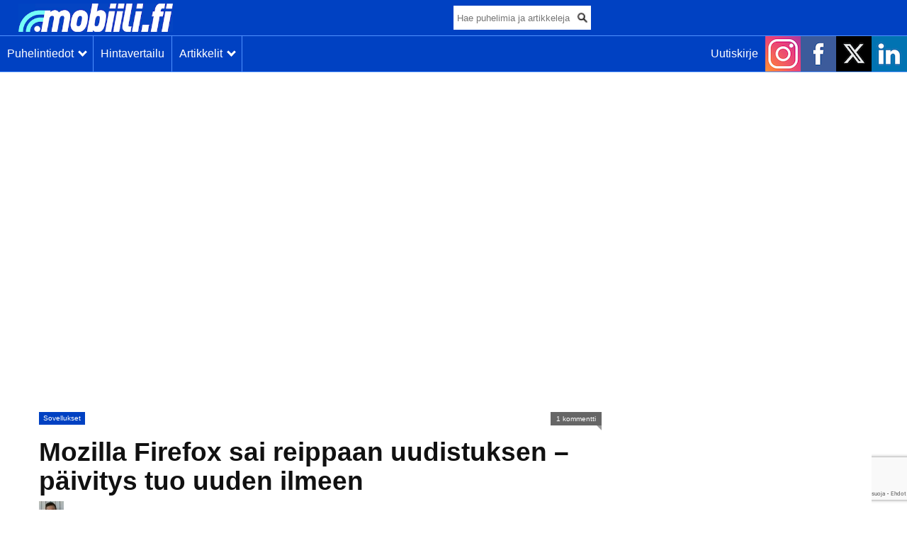

--- FILE ---
content_type: text/html; charset=utf-8
request_url: https://www.google.com/recaptcha/api2/anchor?ar=1&k=6LfG0KsrAAAAAPpRTS08KXZ-tWJgegzI6iaSz_JY&co=aHR0cHM6Ly9tb2JpaWxpLmZpOjQ0Mw..&hl=fi&v=naPR4A6FAh-yZLuCX253WaZq&size=invisible&anchor-ms=20000&execute-ms=15000&cb=sssl3zwz5mns
body_size: 45261
content:
<!DOCTYPE HTML><html dir="ltr" lang="fi"><head><meta http-equiv="Content-Type" content="text/html; charset=UTF-8">
<meta http-equiv="X-UA-Compatible" content="IE=edge">
<title>reCAPTCHA</title>
<style type="text/css">
/* cyrillic-ext */
@font-face {
  font-family: 'Roboto';
  font-style: normal;
  font-weight: 400;
  src: url(//fonts.gstatic.com/s/roboto/v18/KFOmCnqEu92Fr1Mu72xKKTU1Kvnz.woff2) format('woff2');
  unicode-range: U+0460-052F, U+1C80-1C8A, U+20B4, U+2DE0-2DFF, U+A640-A69F, U+FE2E-FE2F;
}
/* cyrillic */
@font-face {
  font-family: 'Roboto';
  font-style: normal;
  font-weight: 400;
  src: url(//fonts.gstatic.com/s/roboto/v18/KFOmCnqEu92Fr1Mu5mxKKTU1Kvnz.woff2) format('woff2');
  unicode-range: U+0301, U+0400-045F, U+0490-0491, U+04B0-04B1, U+2116;
}
/* greek-ext */
@font-face {
  font-family: 'Roboto';
  font-style: normal;
  font-weight: 400;
  src: url(//fonts.gstatic.com/s/roboto/v18/KFOmCnqEu92Fr1Mu7mxKKTU1Kvnz.woff2) format('woff2');
  unicode-range: U+1F00-1FFF;
}
/* greek */
@font-face {
  font-family: 'Roboto';
  font-style: normal;
  font-weight: 400;
  src: url(//fonts.gstatic.com/s/roboto/v18/KFOmCnqEu92Fr1Mu4WxKKTU1Kvnz.woff2) format('woff2');
  unicode-range: U+0370-0377, U+037A-037F, U+0384-038A, U+038C, U+038E-03A1, U+03A3-03FF;
}
/* vietnamese */
@font-face {
  font-family: 'Roboto';
  font-style: normal;
  font-weight: 400;
  src: url(//fonts.gstatic.com/s/roboto/v18/KFOmCnqEu92Fr1Mu7WxKKTU1Kvnz.woff2) format('woff2');
  unicode-range: U+0102-0103, U+0110-0111, U+0128-0129, U+0168-0169, U+01A0-01A1, U+01AF-01B0, U+0300-0301, U+0303-0304, U+0308-0309, U+0323, U+0329, U+1EA0-1EF9, U+20AB;
}
/* latin-ext */
@font-face {
  font-family: 'Roboto';
  font-style: normal;
  font-weight: 400;
  src: url(//fonts.gstatic.com/s/roboto/v18/KFOmCnqEu92Fr1Mu7GxKKTU1Kvnz.woff2) format('woff2');
  unicode-range: U+0100-02BA, U+02BD-02C5, U+02C7-02CC, U+02CE-02D7, U+02DD-02FF, U+0304, U+0308, U+0329, U+1D00-1DBF, U+1E00-1E9F, U+1EF2-1EFF, U+2020, U+20A0-20AB, U+20AD-20C0, U+2113, U+2C60-2C7F, U+A720-A7FF;
}
/* latin */
@font-face {
  font-family: 'Roboto';
  font-style: normal;
  font-weight: 400;
  src: url(//fonts.gstatic.com/s/roboto/v18/KFOmCnqEu92Fr1Mu4mxKKTU1Kg.woff2) format('woff2');
  unicode-range: U+0000-00FF, U+0131, U+0152-0153, U+02BB-02BC, U+02C6, U+02DA, U+02DC, U+0304, U+0308, U+0329, U+2000-206F, U+20AC, U+2122, U+2191, U+2193, U+2212, U+2215, U+FEFF, U+FFFD;
}
/* cyrillic-ext */
@font-face {
  font-family: 'Roboto';
  font-style: normal;
  font-weight: 500;
  src: url(//fonts.gstatic.com/s/roboto/v18/KFOlCnqEu92Fr1MmEU9fCRc4AMP6lbBP.woff2) format('woff2');
  unicode-range: U+0460-052F, U+1C80-1C8A, U+20B4, U+2DE0-2DFF, U+A640-A69F, U+FE2E-FE2F;
}
/* cyrillic */
@font-face {
  font-family: 'Roboto';
  font-style: normal;
  font-weight: 500;
  src: url(//fonts.gstatic.com/s/roboto/v18/KFOlCnqEu92Fr1MmEU9fABc4AMP6lbBP.woff2) format('woff2');
  unicode-range: U+0301, U+0400-045F, U+0490-0491, U+04B0-04B1, U+2116;
}
/* greek-ext */
@font-face {
  font-family: 'Roboto';
  font-style: normal;
  font-weight: 500;
  src: url(//fonts.gstatic.com/s/roboto/v18/KFOlCnqEu92Fr1MmEU9fCBc4AMP6lbBP.woff2) format('woff2');
  unicode-range: U+1F00-1FFF;
}
/* greek */
@font-face {
  font-family: 'Roboto';
  font-style: normal;
  font-weight: 500;
  src: url(//fonts.gstatic.com/s/roboto/v18/KFOlCnqEu92Fr1MmEU9fBxc4AMP6lbBP.woff2) format('woff2');
  unicode-range: U+0370-0377, U+037A-037F, U+0384-038A, U+038C, U+038E-03A1, U+03A3-03FF;
}
/* vietnamese */
@font-face {
  font-family: 'Roboto';
  font-style: normal;
  font-weight: 500;
  src: url(//fonts.gstatic.com/s/roboto/v18/KFOlCnqEu92Fr1MmEU9fCxc4AMP6lbBP.woff2) format('woff2');
  unicode-range: U+0102-0103, U+0110-0111, U+0128-0129, U+0168-0169, U+01A0-01A1, U+01AF-01B0, U+0300-0301, U+0303-0304, U+0308-0309, U+0323, U+0329, U+1EA0-1EF9, U+20AB;
}
/* latin-ext */
@font-face {
  font-family: 'Roboto';
  font-style: normal;
  font-weight: 500;
  src: url(//fonts.gstatic.com/s/roboto/v18/KFOlCnqEu92Fr1MmEU9fChc4AMP6lbBP.woff2) format('woff2');
  unicode-range: U+0100-02BA, U+02BD-02C5, U+02C7-02CC, U+02CE-02D7, U+02DD-02FF, U+0304, U+0308, U+0329, U+1D00-1DBF, U+1E00-1E9F, U+1EF2-1EFF, U+2020, U+20A0-20AB, U+20AD-20C0, U+2113, U+2C60-2C7F, U+A720-A7FF;
}
/* latin */
@font-face {
  font-family: 'Roboto';
  font-style: normal;
  font-weight: 500;
  src: url(//fonts.gstatic.com/s/roboto/v18/KFOlCnqEu92Fr1MmEU9fBBc4AMP6lQ.woff2) format('woff2');
  unicode-range: U+0000-00FF, U+0131, U+0152-0153, U+02BB-02BC, U+02C6, U+02DA, U+02DC, U+0304, U+0308, U+0329, U+2000-206F, U+20AC, U+2122, U+2191, U+2193, U+2212, U+2215, U+FEFF, U+FFFD;
}
/* cyrillic-ext */
@font-face {
  font-family: 'Roboto';
  font-style: normal;
  font-weight: 900;
  src: url(//fonts.gstatic.com/s/roboto/v18/KFOlCnqEu92Fr1MmYUtfCRc4AMP6lbBP.woff2) format('woff2');
  unicode-range: U+0460-052F, U+1C80-1C8A, U+20B4, U+2DE0-2DFF, U+A640-A69F, U+FE2E-FE2F;
}
/* cyrillic */
@font-face {
  font-family: 'Roboto';
  font-style: normal;
  font-weight: 900;
  src: url(//fonts.gstatic.com/s/roboto/v18/KFOlCnqEu92Fr1MmYUtfABc4AMP6lbBP.woff2) format('woff2');
  unicode-range: U+0301, U+0400-045F, U+0490-0491, U+04B0-04B1, U+2116;
}
/* greek-ext */
@font-face {
  font-family: 'Roboto';
  font-style: normal;
  font-weight: 900;
  src: url(//fonts.gstatic.com/s/roboto/v18/KFOlCnqEu92Fr1MmYUtfCBc4AMP6lbBP.woff2) format('woff2');
  unicode-range: U+1F00-1FFF;
}
/* greek */
@font-face {
  font-family: 'Roboto';
  font-style: normal;
  font-weight: 900;
  src: url(//fonts.gstatic.com/s/roboto/v18/KFOlCnqEu92Fr1MmYUtfBxc4AMP6lbBP.woff2) format('woff2');
  unicode-range: U+0370-0377, U+037A-037F, U+0384-038A, U+038C, U+038E-03A1, U+03A3-03FF;
}
/* vietnamese */
@font-face {
  font-family: 'Roboto';
  font-style: normal;
  font-weight: 900;
  src: url(//fonts.gstatic.com/s/roboto/v18/KFOlCnqEu92Fr1MmYUtfCxc4AMP6lbBP.woff2) format('woff2');
  unicode-range: U+0102-0103, U+0110-0111, U+0128-0129, U+0168-0169, U+01A0-01A1, U+01AF-01B0, U+0300-0301, U+0303-0304, U+0308-0309, U+0323, U+0329, U+1EA0-1EF9, U+20AB;
}
/* latin-ext */
@font-face {
  font-family: 'Roboto';
  font-style: normal;
  font-weight: 900;
  src: url(//fonts.gstatic.com/s/roboto/v18/KFOlCnqEu92Fr1MmYUtfChc4AMP6lbBP.woff2) format('woff2');
  unicode-range: U+0100-02BA, U+02BD-02C5, U+02C7-02CC, U+02CE-02D7, U+02DD-02FF, U+0304, U+0308, U+0329, U+1D00-1DBF, U+1E00-1E9F, U+1EF2-1EFF, U+2020, U+20A0-20AB, U+20AD-20C0, U+2113, U+2C60-2C7F, U+A720-A7FF;
}
/* latin */
@font-face {
  font-family: 'Roboto';
  font-style: normal;
  font-weight: 900;
  src: url(//fonts.gstatic.com/s/roboto/v18/KFOlCnqEu92Fr1MmYUtfBBc4AMP6lQ.woff2) format('woff2');
  unicode-range: U+0000-00FF, U+0131, U+0152-0153, U+02BB-02BC, U+02C6, U+02DA, U+02DC, U+0304, U+0308, U+0329, U+2000-206F, U+20AC, U+2122, U+2191, U+2193, U+2212, U+2215, U+FEFF, U+FFFD;
}

</style>
<link rel="stylesheet" type="text/css" href="https://www.gstatic.com/recaptcha/releases/naPR4A6FAh-yZLuCX253WaZq/styles__ltr.css">
<script nonce="wPtUn_7tdLtqObPvLOflUQ" type="text/javascript">window['__recaptcha_api'] = 'https://www.google.com/recaptcha/api2/';</script>
<script type="text/javascript" src="https://www.gstatic.com/recaptcha/releases/naPR4A6FAh-yZLuCX253WaZq/recaptcha__fi.js" nonce="wPtUn_7tdLtqObPvLOflUQ">
      
    </script></head>
<body><div id="rc-anchor-alert" class="rc-anchor-alert"></div>
<input type="hidden" id="recaptcha-token" value="[base64]">
<script type="text/javascript" nonce="wPtUn_7tdLtqObPvLOflUQ">
      recaptcha.anchor.Main.init("[\x22ainput\x22,[\x22bgdata\x22,\x22\x22,\[base64]/TChnLEkpOnEoZyxbZCwyMSxSXSwwKSxJKSxmYWxzZSl9Y2F0Y2goaCl7dSgzNzAsZyk/[base64]/[base64]/[base64]/[base64]/[base64]/[base64]/[base64]/[base64]/[base64]/[base64]/[base64]/[base64]/[base64]\x22,\[base64]\\u003d\\u003d\x22,\x22w4zCisOgbMOlHQPDr25Wwo/[base64]/Cj8ORw40QYTsWKMO+asOEAiUKwq8yIMOqwqHDqQ8uJy/[base64]/RjHCtm/Dj8OHw4rCkGLCj8KVwr5Bwotyw7glwqVgbcOFfVXDmcOpRWV/MMKbw4Jke30fw580wozDg0tZVcO8wqY/w7lYOcOVe8Knw4LDhsKaSXnCowLCuXzDscO9B8K0wpEgOjrCoiDCmMOLwpbCkcKlw7jCvk7ChMOSwo3DsMOnwrbCu8OYNcKXcG0fKDPCl8Odw5vDvTheRBxjCMOcLSARwq/DlzPDmsOCwojDisOnw6LDriXDsx8Aw7DCjwbDh2UZw7TCnMKhecKJw5LDrsOow58ewq1iw4/Cm00aw5dSw65BZcKBwpjDgcO8OMKXwoDCkxnCgsKZwovCiMK6ZGrCo8O9w70Ew5Z2w6E5w5Ymw4TDsVnCu8KEw5zDj8KBw4DDgcONw6ZDwrnDhBPDrG4WwqjDgTHCjMOqPh9PaBnDoFPCq3ISCUZ8wpvCs8KlwpjDmcK4BsOABBcEw79/w7dmw4zDn8K+w4BdM8O1RUQ7LsOWw4Qdw5sNRANaw58VTMOlw5A2wqbCi8O1w5prwrDDmsORUsO6AMKOacKNw7/Dq8KLwpsTZy4zQ1ZGHMK/w7jDl8KFwqbCg8OFw7NuwrkrB25SUWrCuSlVw64AOMK0wrzCqSXDpcKqACHCs8KCwpnCrMKgGcO8w57Dq8OKw53Cm07CpHMRw5/[base64]/CvsORRjLDuxrCgRpewoYqw6FBFCQrwp7DlcOHYm5SeMOPw5JaHkYLwoR+Hi/DqHBteMKFwqEjwplgOsOuUMKSVAEVw7LCniEMOlQLZsOHwr4GdsKRw5jCsEQpwrnCh8OUw5JSwpZywpHCjsOkwqLCkMOEHmvDtcKMwoMewrNBwqNawq4kQsONZcO3w6wYw48GIwDCgWLCtMO/SMO8ZigHwrYNPsK6UCfChisOWsOJY8KwEcKlO8Otw6TDlsOGw6vDisKKfMOJacOWw6XDtH8awpTCgGrDg8K5EE3CqHJeLcOhW8OFwo/[base64]/CsMOcwq/ChcK/wo4sw7ktLHpgIy9eRVJ7w5Fmwq/[base64]/[base64]/[base64]/[base64]/wrkPJcOOwrvCv8OHwpgkwqRSw6giwoBCwqVoBcO2PcK1LsO/[base64]/[base64]/[base64]/[base64]/CqEhvIsOUwr7DtMO5w6HCiypxw4RSCcOIw54hCErDvTN3RF9dw6hRwoEbacKJL2YBMMK8N0fDp24XXMOJw6MSw7DCm8OTSMKpwrPDu8KCwpVmRwvCusOBwrbChmHClE4qwrUsw5Jqw7nDrnTCi8OUGsOkw44BScKxe8Klw7JEFMOSw7Rnw7/DksKiw4vDqy7CuGl7ccOgw7kMLQzCi8KYCcKwbcOZVDUbcVHCtMKlZxcFWcO/asOgw4VIM1DDtFkPCSZUwo5ew4QXQcKjO8Omw73DtC3CqGNzUlrDuibDisKUKMKfRUU5w6QpZT/CtUJKwrExw7vDj8KHKFDCmR7Dh8K9ZMK5QMOEwr8/[base64]/CgTcYw7bCtMOcB8OXw5lRw6QpLsK+w5Z/IsOzwoLDoXnCgMKUw47CvCI0O8Kxwr9AJWvDjcKSF2HCmsOSGF1QcCHDu0zCvFJzw5sGdsK0UsOPw7/CjsKzAUrDosOMwqHDhsKaw7dJw6ZHQsKdwpLCgMKZw57ChW/Cg8KfeDJ1ay7DmsOFwpR/HxgZw7rDmG9FGsKow6kAHcKxeEXDoijCjWPDo2k0MjLCpcOOwplCG8OaNjTDpcKSS3J2wrLDqcKZwrPDoG/[base64]/DmRt+wqg8RMO8SELCvTPCrCzCj0EZDcKxN8KLesOlPsKGMcORw5QLAntuPWLCpMO0OgXDv8Kaw7nDvR3CmcO9w5h+QgXDs2/Cu1ptwo4qcsKVQMO6w6JjUVYsV8OMwr1NJcKwcELDiibDuQMLDDEbXcKbwr9iV8K9wqINwptnw7jCjAxcw51hejjCksONK8OaXyXDtx4WJFjDjjDCo8K5bcKKbBIuY03Dl8Odw5bDoT/CkRQhwoTChnzCosK5wrLCqMODNMO/wp3CtsKBTAwvBsKzw5jDmUx8w7PDkX/DhsKXEXXDpn1MZ2EZw6PCm2PCjMOowprDkD13wp8bwohvw7IgL2PCilHCnMKiwprCqMOyYsK0HU5eTA7DtMKSGU7DgVYowovCt3Zpw5ctOmVAAzB4wr7DucKvH1Z7wqfDlyAZw4knw4PDk8KAdx/DgsOswoLCjG/DikFXw4fCtMK3GsKawpvCscO1w5N6wrINMcKDIcKfIsOtwqfDg8Ktw7PDqU/CuizDkMODTMKCw5zCg8KpdsOawoILQWHCmTTDokl/wrXCtD9+wozDpsOjNsOPX8OvCSPCiUTCnsOiGcOdwr4ow7HChMKUwpLCtyw3A8OuCVLCmVfCk3XCrFHDiXMKwoIbEcKTw5PDnMKywqZ4OHfCok9kL0DDh8OOR8KBXhcYw5VOd8K8csORwrbCoMOrFC/DtsK4w43Dm3B9wqHCjcOrPsOkbMOuMD/[base64]/Hi9WLF1jw6/CpXVAKibCjVtuwqbDjsK+w6w5VcOSw4cGwrFdwpg7Zi7CjsO1wol0aMKSw5MtWMK/wo1hwo3CqnhlOsObwrTChcOUw5J6w6nDvj/Ci3RdEQgGdnPDisKdwpFdUks0w47DsMK9wrHDvFvDg8KhAk9gw6vDr0sKCsOvw6rDkMOtTsOTGcOtwofDv1FxPGzDigTDq8OywrbDkXjCs8OBPT3CjcKBw409VlnCjE/Dix7DoTTCgyUvwqvDvVVcVhUwZMKQShI4YwbCg8ORWjwzUcOJSMOrwrpfw5FMUsObZ3AywrLCvMKANVTDl8KfLcK8w45Uwqd2VCFYwpTCmgvDvTxyw7MAw7M5DMKswp9oTHTCrcKZbw8pw4TDrsOYw4vDgsOew7fDrE3DtE/CnG/DnELDtMKYYmLCrXM6JsKww510w63DimDDlcO4ICbDgEHDusO6ecKuCcOBw5zDiGkew4RlwrQ0UcO3wpJRwojDrHLDosKeOVfCmzEDTMOJGlrDhwk+BVt2RcKowpLCs8Opw4ZmdlPCmcKiURgSw7UNEF/[base64]/Dg8OtNT/CnhdyOsKPw680Imx6JSQdw7hWw5gSLiY/wrvDusOiSnLCng4lY8OwQmfDucKZWMOcw5wjBybDjsKXY2HCmsKkBXVoecOZH8KdFMKqw6XCm8OOw5tRSMOKGsOTw6MDN27DuMKBc3/ChDxNwpgRw65BSXHCgVlPwoAMaz3CsCXCh8Kfwrgbw6AjIsK+EMKnSsOtc8O/[base64]/Ch3Adw6nDiMKQVgnDljxrc8OJJcO3w7fDlwx9w6NFw4LCpTdNIsOdw5bCqsO7wp/[base64]/[base64]/Dj8OYwplxOjdowoPCtsKDPsKrwqE1e1TDnB7CgcORQcOXX2o8w5bDusO5w60SHsO/wqVDKMK3w5ZMO8O5w7FJUcKvQDUywoN5w4bCn8KuwqPCmsK6T8KHwobCmw1tw7vCj2zCnMKvZMKvA8Oowr05VcKRKsKKw4subMO0w5zDisO5Q24GwqsjA8OSw5FfwohXw6/DiRLDgC3CocKdwpHDmcKswr7Cn3jCtMK2w7fCv8OJN8O6WzdcJElMK1nDjnkXw47CiUfCjMOYUjQLSMKtUTfDuwXDiWjDq8ODBsKxcALDj8KiZTzCs8OwHMOLTWXCj1/DuCTDkhZOXsKSwodfw4rCt8KZw4XCplXCi0BCEwxfEERYFcKPEgFZw6nDksKOAQM2CsOQDgpCw6/DisO5wqFnw6jCu2fDkADCpcKUEEnDmUgBPEpdH3oaw7Mvw7LCgVLCpsOHwrHCixUhwqfCv00nw43CkScLOB7Cqk7DhcK+w50Cw4jCt8O5w5XDi8K5w4hFagQZecKPET4Uw6rCmMKMH8KVP8O0OMKSw7TCv24DC8OYX8OOwrZ4wp3DlR/DkyzDh8O9w5zCvj0DZsKjSRlVBR/DlMOQw70Qwo/CtsKuKE/[base64]/Q8OSwqfDhsOlZsKPw5bDhCgswprDkRgnI8Orw4vCoMOXMcKeP8OTw4sZIcKiw5l1VMOJwpHDrx/CtMKuKnzCvsKbUsOYG8OFwpTDmsOzaQTDi8OhwoXDrcOyKcK6wozCp8OiwopEwrwAJS02w71WcHc4cQvDoF3DkcO9LMKefMOBwo8VAcK4E8K9w4AWwo/CucKUw5PCsifDh8OnXMKqTT1mdBrDs8OoH8OMw4XDtcOvwo56w5rCowx+JFDCmTQ2X0FKFnAYw4gVOMOXwrM5LSzCjiPDlcOgwrVxwr5oHsKnOU3DiycBaMK8UB9Aw57DtsOzNMOIY0EHw4V6FSzCucOFbl/ChCgXw6/ClsKZw7B5w5bDgsKeC8OgWHHDpmXCvsOhw5nClG43wqzDlsOjwonDrXIEwrJUwr0FUcK/NcO1w57Co1pDw6duwqzDlXh2wp/DtcKWBB3Dj8OrfMOZFQEEAmjCkyhGw6bDv8OkX8OZwo3CoMOpJQouw6ZFwpo2fsOkOcKpQm4FJMOGClc+w7krIcOmw6rCv3k6ccOTT8OnKMOLw7I7wooewqXDgsOVw7rCvDITbjrCsMKrw6sgw74JFBfCjz/DkcOEVwDDqcK0w4vCg8Kzw5fDshwvQnUBw6VewrXDsMKBwqcUUsOmwq/DmydXwqrCjkfDlCXDj8K5w7EewrMPT0Fawo84McK/wp0EYVbCsjXCim10w6FywpJ5PlDDvxLDgMKTwph7F8OcwpnCgsOLSXsNw7toQQ0cw6lJIcOTw68lw51Gwo90UsOZJ8Ozwo06SWNsBknDsTRmdTTDvsK8NMKRB8OlMcOCG0Icw64nVhzCny7Ch8K+w63Dk8KZw68UNG/[base64]/CtTlAw7g5w4LDvU5Ow5BOCsOPe1fCmDXDrnZuCRFaw71Xw4PCtWFQw5lww5tHSnTCrcOTHMOLwqzCk0wJbypEKjTCvsO9w43Dj8K8w4paccOzbGJRwpvCkRZywoPCtMKFDC/DtMKWwqg1CGbChkl4w40uwrzCuFovTMOoe39bw7pGJMK/wq0gwqV/XsOQXcOdw4JAVC7Dil/CucKLEsKaPMKDKcOfw7fCqcKzwrgQwoXDq0wjw7DDkAnClVBSwqszIcKIRAPCpcOlwoLDg8ObZ8KPfMKBFU8aw7dnw6ArJcOOwpLCkFbCvz9ZNsONKMKhwpLCpsOzwovCqMOkwr/CkcKAbcKVBQAoMMKhLW/Dq8KSw7YAfxUSECnDg8K2w5/DlQVDw6tYw7cCfznDksOGw7rCvcK8w6VqDcKAwqLDonTDosKtGjYWwprDv0kcN8Osw449w7c7E8KjRwMObW9gw5RBwrPCoAolw4DCjsK5LF3DmcKYw7fDlcOwwrnDosKSwqVtwr1fw5XDqlwEwrLCgXA7w7zDi8KCwqt/[base64]/DjsOmw6zCusO8LHVmwqccwrnCvMKNwqJtFMK/[base64]/CoUnCnldww7w1B2DDjMO1wpYAw73Dt1RNBsOYXcKrLcOlU0cDTMKYaMOEwpcyfg3CkjvDkcKYGHVlFlt4wrEcJMKtwqFIw6jCtENjw4TDlSvDrsOyw4rDsgDDkQvDijl9wpbDj2koScO2EwHCkBrCr8OZw6tgNWgPw5MNeMO/UMKoWkEhLkTCvCLCgMKsPsOOFsOURFPCgcKZc8O9Ux3CjSHCt8OJGcOCwprCsxwsfkZswpTDrcO5w4PDpMOXwoXCh8KCUXhyw4bDv1bDtcODwowqVSHCq8ORZgdlwq/DhMKAw4Yhw6fCizI3w4o1wqlrcWTDpQEew5DDnMOuTcKGw6JCNi9PI1/[base64]/LcOpw4TCpMO1w4dNw5Atw7FuR8KyYT1dw6bDjcOLwpzCgMOHwoDDnHzComnDmMOAwr9DwpzCjsKdTMKHwqt3SsObw5vCsgIYB8KiwqQMw7YAwpzDjsKEwqB/DcKEXcK/wp3DvSfCmi3DuyFnAQcOGW7CtMOPA8OSJ15LKGzDsy9jKAMFwqcXbkrDjgQLIULCgi1uwpNSwrx/J8OmW8Oaw4nDicKuXMKZw4MdFTIjbMKCw6bCqsOtwqFgw6wpw4/CvsKLSsK5wrg4ZsO7w78BwqzDucOXw4t/EcKpCsO+d8K7w5dRw61xw4pbw67Cqx0Ww6jCg8KIw7BeC8KdID3DtsKvUiDCr1HDk8OtwrvDlSUzw5vCjMOYT8OVY8ObwogOdXokw6zDtsO1w4UySVDCkcORwp/CpzsCw7rDssKgZQ3Dv8KEKzzDp8KKMiTCjgoVwrzCmXnDjEkOwrxjIsKfdkt9wp7CvMKpw6DCqsKUw43DiXtRF8KgwonCqMK7G0l7w5TDhmNUwoPDslBWw4XDvsKLD0TDpUTCkcOTDxhzwpnCr8OKwqUmwrHCsMOHwr8qw7rCicKRClBdMQFfMMK5w5/CuWY+w5QnHwXDsMOZOcOfMsOpAhxTwrbCihZWwpzCn2/DjMOpw64SZcOhwqFaWMK4bsOMw4oHw53DisKUWRXCuMK4w7LDjcKBwpfCscKdA2Mbw7sCa3XDtsOpwr7CqMOww4PCucO3wovCgAjDh0huwo/DusKsODJ/cCrDqRV3woTCvMKcwoPDklvCvsK7w6hFw5PCiMKLw7Bnf8OZwo7CuWHDiTrDjQdyaDXDtGU5dHUEwr9PW8OWdhkDRjvDnsOuw7tTw5gHw53DgQDClUPDpMKRw6fCqsKnwqF0BsK2dsKuIFBlA8Khw6TChiVGH3/Dv8KnR33Ch8KDw7Iuw7XCjjfCjXXCoHLDiUjDn8OyTMK5F8OhQcO7CsKdPlscw50jwqNxdcOuDMO2JBQiwpjChcOMwr/[base64]/[base64]/[base64]/Dv1RdBcKpwo9qwoPDoMOqw40/wpRkwpXCoRdvYDLDisOJCAdiw5vCiMKIOxRewrjCn1LCriUQOUrCsHMMHBXCu2DCqzleOVHCu8OKw4nCtQfCjmoINMOYw5wLCMObw5Unw53CnsOuBw5aw7/[base64]/Ci8KpwqnCmMKhwqU6woXDvMOvwpDDnWLCscKiw7DDhzzDnsK1w6rCo8OBHETDp8KhF8OHw5ADRsKxIsOHOcKmBGxXwps8U8ONMG/DpGnDmU3CrsOpYBvDnF7CsMKZwqjDh0HCmsOkwrYTLEEkwqhuwpwzwqbCoMK1CMKSKcKZGTPCucOyT8OYExRCwpTCo8K2wpTDp8Odw7/Dg8Kvw4tIwrjCqcOFfsOHGMOVwo9mwoM3w5MmK03DnsOlc8Oyw7YGw6Nwwr1hLm9swo1cw7NDCcOKWmJDwrbDkMO2w7LDpcKZSALDrgvDpSHDmm3Dp8KKIcO8KA/[base64]/[base64]/w7jDuWHCnRfCmsKzw63Di8OTw5wiw7c1UTwWwowhJDVMwpHDhcO5F8K9w5TCucKhw6EJC8K4DQZZw4IyZ8Kzw6E7w5duXcKhw7RxwoYCwqPCtcO+WAXCmA/DgMOfw77CuVtdKcO4w5nDszMaPkzDvGE7w6ISJsO1w4FuB3nDj8KCeAplw6FwNMOYw6jDtMOKJMKKFMOzw5jDrsKYFzlpwpdBa8KUUcKDwrPDiU3DqsO/wpzCq1QJT8ORfSnCgQ4JwqM0d3cMwqbCpFIcwq/CvMOyw70yXsK+w7/[base64]/ChXVGwoQRw7gLMsKHKcOQwq1fwqZ1wrnCjlLDqk0Ow6XDtzzColPDkxYBwp7DrMKgw69ZU1zDrBDCuMOGw40zw4jDt8ONwo7CgBjCusOLwrrDqsOWw7ITKDvCpWjDrQsHEnHDm0I7w4gBw4PCmS3Dk1/DrsKSwp7Cvn8awrLCjMOtwrAjG8KuwoNoLxPDlkU+HMKxwrRTwqLCjsKkwobCucOYIhLDlMKYwqzCqAzDrcO7OcKFwprDjcKrwrXCkj0hE8K/aFZUw65FwrF2wqw1w7Vaw4bChGcMBsOCwoRaw6BwEzATwpfDrjXDo8KBwr7DpDjCjMO5wrjDqsKSTC9FNA4Xbm08bcO7w4/DgsOuw7pMNwcWI8K0w4U8SAjCvXVESVXCpjhTNlB/wqzDicKXIg9bw6luw6BdwrbDplvDqMOrCnrDmMOww6tgwpQQwrwiw73CmTVFIsKtYcKrwpFhw7gFLcOaSSgKI17ClDbCtcOZwonDpWF5w7HCrGHDu8K6Bm3Cq8OQNcK9w707AmPCjScOXG/DjcKUecOxwqo/w5V8fTY+w7/Cs8KaHsKlwo9ywrPChsKCCsO+ZioNwoYCZsOUwozCqQrDscO7VcKWDGHDpWAtGsOswoVdw6TCgsOldnF8diVOwoR9w6k1HcKtw5E+woXDoWliwqrCo3llwonChi9aQsOpw7bDmMKPw67CpztLORfCj8OKVWlMXsK0fi/CmSnDo8OqVmTDtA0ECkPCvRjCs8OVwrLDs8OdK2TCsn4IwqjDlXQZworClMO6wrBPwo7DlQNxXz7DgMO2w7N1OsONwo7Dv0nCo8OyTxfCiWUzwr/CosKXwo4Lwr8EE8KxBX9ResKQwocsZMObZMO/[base64]/fsK/wpUrw67DhUXCgSFvw6zCucOXw6V/IcKXdFnCt8OIasKARzXCgmLDlMKtCz4wDBXDn8O5YRLCr8OawprCgQTChzfCk8KEwq5zdzcqGMOtSX5gwoUOw5xle8KSw59+DSfDjsOdw5LDlcOCeMODwrduXgrCrF7CncKhb8O1w7zDhcO/w6fCucOiwrPCgUdDwq8vf0rCmB1hWm7DoTTCqsKEw5vDrXA6wpN+w4Fewq4TSMKATsOQAjrDvsK2w6prGj5GYsO/AxYabMKWwq1Ab8OOB8OaSsK2aV/Di2BrAsKsw6dewqPDj8K1wqjDk8KCTiEhwq9GJMKzwpbDm8KVB8KoK8Kkw5pnw6llwoTDoFvCrcK6MUwDelvDun7CjkgBclhXRHjDkDrDqUnCgsKfU1UcL8Krw7TDo13DuELDksK2wq7DoMOfwpIXwoxwAXHCowPCojDDuVTDrwbCnMO9P8K/[base64]/CucKZdMO8RxlRV8OnF2HCtkc/w7nDuHDDilfCnhjDtyDDm0kWwqfDghTDqcO6OyVPKcKRwpAbw7g8w5nDgRg+w5BcL8K7QDXCt8KTM8OgSGXDtQfDpBJdKDYIMcOnNMOKw7U7w4BTOcOqwpbDjU4tE37DhsKXwpRwI8OKQV7Dt8OuwpnCj8OQwoBGwpRlc3lbEFrCkgHCtz7Dj2jCk8K8Y8OmZMOZBm/Cn8OWUSHDpmlOThnDncKRNMOqwrkPNHUDfsONYcKRwok3EMK5w5/Dmhg9N1zCqiV0w7UJwqvCvA7DsHBhw4JUwqnCjXbCssKnb8Kkwq7CmyRSwqrDs1NlTcKeclwzw4VXw4Uow6Z0wplSRsO1DcOQUsOIQ8OsHcO7w63Dqm/[base64]/wrPCvwJ+ED/CqSZ6aT9vwrh1MDPCksOdc3vCrmoRwo86Izctw4LDu8OVw4vCncOBw4tNw6fCkAFIwpDDtMO7w6HCusOAX0t7OcOuWwfCtMKSJ8ODNTTClAwBw7nCs8O2w77Dh8Obw55QIcOlZjLCucO4w4sHwrbCqy3DisKcWsOTMcKeRMOXeBh1w7hmXcOcLm7DiMOLRz/[base64]/w7oaETVOw4rClnzDqsKxRMOXw4ZQwqpRHcKldsO+wpNgw6cAECfDnjFIwo/CqDEDw5osHCnDmMKVw4fCkUzCoGRrfMOTDSLCqsOZwoTCrsOiwqbCtFwYHcKFwoM0aQTCksONwr1dMA42w67CusKoL8OgwptxawDCi8KcwqYew6pOE8Kvw5PDvMOYwpLDqsO8PiPDuGNGB1DDixZZSDFBJMOgw4MeScKGYsKUT8Oow6UIWsKUwqNgNsK4LMOdXWh/[base64]/DjSnDtcOaRBTDoWtoAMKpH33DncO4SsOBOcObwo1BM8ORwoPCo8KUwr3DizFPAiLDgyVKw51Dw5svQMKXwqHCh8Oww6Z6w6jCvCUPw67Dh8K4w7DDlmMQw5pfwrt7I8KJw7HCvD7CrVXCoMOBf8KOwp/CsMK9WcKiw7DCncKhw4Iew5lACUTCrsK+TXsrwqvDicOBwpzDpsKvwot5wpXDhMOUwp5Zw6TCksONwobDoMOlWiFYUDvCmMOhBcKWZXPDs14va2rCjyJ5woHCrATCp8OzwrYZwosKflVFfsKEw5ArGFRVwrfDuQYZw57DpcOxXCB/wo48w5DDtMO4EsOgw7bCkFhaw7XDoMKpAX/CpsK3w63CpRIsIRJewoB0XsKseHzCnTbDjMO9HsK6G8K/woPDh1HDrsOzcsKCw47DrMKABsOtwq1Bw4zDiiNVesKFwrttHXXCtnfDo8OfwqzDvcO4wqthwrzCt3dYEMO8w7p/woBrw5t2w5XCncOEI8OVwqTCtMKBfV9rSzrDhxMUFcOXw7EWUmocZknDpEPCrsOAw5cECMK1w7o6dcOiw6PDrcKLbcKqwrFiwrNwwqzDtkzCiinDiMO/[base64]/[base64]/Cu8OnNsKnVMO8LMOzP8KvwpfCqcOmw5bCkkBzc2cbQjMRMMKzW8Orw7zCtcKowox/wrzCrjAJI8ONQBZGeMKYanEVw4gJwod8F8Kwf8KoOsKnccKYKcKGwotUcGnDhcKzw4ELacOywq5aw6rCiXPClMOow5fDl8KJw5/[base64]/DgmbClsKtMMKxw4MgYzY2YhnCgildMxDDilvCs0EZw5ggw6fClWcyVMKyTcO1YcKDwpjDk3pgSFzDk8OSw4YRwqcZw4rClcKywqNibXoQNMKXXsKAwpxqw6BAw7I6ZMKDw7hMw7VTw5pUw5/DnsKQLsOhcVU1w43Cp8KWH8OJLwnDtcK8w6fDrsKGw6AIWsOdwrLCgjnCmMKRw7/[base64]/[base64]/w7YSSMONw5rChEXDrMOFw6F0wpHDr0jCvB9gdU3DmAwcfMKsaMOlIcORL8OiP8O3F1TCpcKgYsOvw5/[base64]/DpjLDssKSUnXCrH7CksOZwoMxTGQSw7glwoNJw7XCk8KKw6LDtcKWIMORUkJHw7QCwpV9wqY/[base64]/DjMOIIsOZwqfDpHBlwrHDh1o6wq0ywoJDDcK4w4INw680w5vClhVfwqrCm8OaTFrDiRMAHw4Rw7pNEcO/WwYEw5NbwrzDpsO5DMKhQMO/[base64]/w4B0w7hTwrdrP8KCw61xLMOAwo4dwrHDq8OWPWk2ExzCjidmw6XCnMKQNiAiwphvasOsw4jCu0fDkRcxw4UhGMO7BMKqGCvDrw/[base64]/w4kDw77CumnDtXR1CznCv8ODRj7Cklciw4LDgjrDncOeXsKlIAV3w6vDl0PCu2l4woTCvMKRCsOuFsOqwrLDvsKuS0d6a3LCj8OWRBDDm8KQTsObbMKzQwXCiA94w4jDsAnCh3LDkBEwwoPDk8K7wr7DiE5Wa8OAw5AmMR4rwp5Pw6wGKsOEw5oFwqgmL1F/[base64]/b8OHTiHCqGBwWsOBHHzDuhV7P8KyRMOgwp5QOsOtUMK4TMKXw5s+fDhNWhnCqBfCvR/CkCBgEUHCusOxwpXDkcKFDg3Cg2PCi8Okw73CtwjDo8OTw4B5ZADChQhcN0fCjMKrdWNRw4rCq8KjckxvVMOxTW/DhsOVSWXDusK+wqh4KDpgGsOOMcK9HxEtF3PDnzrCuhUTw5nDrMKSwrZcRSPDmGVEMcOOw4/CjDLCoCXCj8KpcsKgwpYOBMKPG11Rw4RHIsOYDzNuwrHDo0QtfHp2w5zDumoCwrQ9w688KkQAdsKBw7onw6FtUMKLw746K8KPIMKZMyLDjMONeAFiw6DCnMOvXCYDLR7DnMOBw5N/Khw6w5IQwobDpsKDVMOkw6kXw7LDh3/Dr8KJwpLDgcORasOeQsOTw7PDg8KvbsKTbcKkwojCnjvCoknCm1VtPwLDi8O4w67DtRrCscKOwoxywq/CvR0Bw4bDlA0+OsKZWXnDkWbDvSPDiBrCmsK7wrMCGsKre8OEAsK0McOnwo7ClsORw7B7w411w6xNfETCm0HDtsKIR8Ocw6sGw5zDrE/[base64]/DucKfbkRLw7/Cn8OAw7Q6b8KPax0lwpk+SkjCk8OUw4J8AcOUcCgMw7HDvEw/ZTZjW8OYwrrDiwZww7McIMKoZMOAwrvDu2/CtHLCosKwXMOHXhfCgsOpwqjCuGNRwr9Dw5FCDcKkwqhjCR/CiRU7VCIWEMOcwpDCgxxHVXEAwrLCtMKmacO2wprDi3PDtVfCsMOswqI8WhJ7w7J7ScK4aMKBw5bDrHZpIsKqwpoUacOiwpfCvSHDp1XDmGo6cMO9w4EWw4JbwqBZS1/CksOAfXgjP8KAT2wKwrkWUFrCpcKtw7U9esOJwrgXwqLDicOyw6Qww6LCjRjClsKowo4Lw5PCicK3wrBow6IDXsKaYsKSHBBEw6DDmsOiw73DnVPDnRoPwrPDlmdlP8ObBUs+w58ewoZQIxTDgkNFw6pAwpfCl8KMwpTCu1hzbcKqw6vDv8KbSMKwbsO/w64Iw6XDvsOsS8KWQcKrasOFVRzCi0xvw7vDtsKwwrzDrGDCjcOiw4s/CVbDmHgsw6lvd0nDmgvDqcOgBUVyTsKrBMOYw4zDhn55wqrCuRPDvALDtsOBwoguV3fCmMKyKDJ2wqhpwowtwq7CgMOeTBp7wqfCoMK0w6sPTmTCgcOaw5HCg11bw4jDisOuBzFHQMOID8OHw5bDlg/DqMOTwrrCp8OHHsOTYMK1KMOow6/CrGzDhm0Hwo3Ds38QAxJwwrAGY0YPwpHCoVHDmsKzFMO8VcOQUsODwrPCisKjZcOxw7vCv8ORZMOPw7PDn8KeBh/DjzfDuH7DiA8nLAobw5fDjCzCusOpw7PCsMOxwp0/EMKUw7FANSxSwpV2wodywrbCgAcIw4zCkEo8F8OAw43CicK/QA/CqMOeDcKZXsKBF0x6MmzCs8K9VMKswplRw4vCmxlKwoZpw4zCg8KyYE9ubAgqwrPCogXClG/[base64]/CpsOVYFtUQTXDjAozZcKVMzLCsMOZw6DCgMKKBcO3w5xtRMOIScOACzAMJGLCrztJw6lxwqzClsOhH8OEbsO2QFpWYgPCnQYtwq/CuUXDnAtlTWIbw5BlWMKfw5N7dwfCrMOGfcOjb8OPNcKTXX5GYyHCoUvDo8OldcKkf8O8w53ChBHCn8KrGDUwKHnCgsK/X1UJJEglIsOWw6HDrA7CrhXDhREUwqsvwrrDni/[base64]/CqU3DoMOXw6R4K000ccKzw5zCm8Kbw6t2wqBWw7d3wpNXwpoaw6MHB8KeK30kw6/CpMKGwpfChsK9aR4+wo/Dg8KMw6NbCHnCrsOtw6VjbsKbdVpUCsK8eT8sw6ZVC8OYNH1MWcKLwrRaE8KKGDHCoU5Hwr5twpPCicKhwozCgHHDrsKwPsK6wp3CsMK2fAnDucK/wofCjkbCm1Mmw73CkSsQw4JFSgvCqMKRwrDDjmfClm7DmMK+w59bwqU6w4sCwoEiwrfDgi4WKcOWKMONw4fCoHV1wr4iwog1KMK6wrzClCvDhMK/[base64]/CnnU+w6hqU8KYaGLDmMK+KMOwN1XDmw9HwqnCimnChMOzw6zCnVxZHg/CvsKwwpwzc8KIw5QfwofDvCTCghQLw58Aw7snw7HDpSl7w5sjNcKKezBEVAfDq8OkYV7ClcO8wr52wrpzw7bDtcOhw7Yte8OKw68ZYTjDnMKxw7MswoMjQcO/wp9GNMK6wrnCjH/DokDCscKRwoVVJGwuw4UhVMKMaH8mwowRFcKdwofCrHttFsKOXMK/ScKrDcOXHS3DkH/DjMKDZsK/Jl1xwppbHiTDv8KEwpArTsK+CMKiw57DnA/CoQ3DmgpDBMK8GMKWw4fDhiDCnyhBZCPDkj4Dw6Nrw5lSw7DDv2LDpMKeJzrDvcKMwo0CT8OtwqDDqWvCo8OPwrQLw5Z9XsKDPsOQHcKEZ8KrMMODalTClkTCgMK/w4/Diz3CtxsZw4hNGwLDsMKjw57CrsO7cGXDnxvChsKGw5vDnFdLS8KuwrV5w4XDgy7DisKAwqQZwrVuKH7DiSt/[base64]/CtEHDuQjCgGvCosO5AsOpXjUfJUhGFMOlwpBZw6paAMK/w7LDjDYoOjoPw57CsBwNSSLCvCgewp/CgxwmNMK2dsKrwpTDhUp4wqA9w5DCkMKMwqnCoh89wodSw4lPwofDuQAYw4lGIjAaw6s0OMOvwrvDsgYMwrweLcOcwoHCgMOAwqnCvGpSE34vNCTCmcO5VzzDrDlCV8OmKcOqwpE3w7jDusOkBWNEbMKZW8OoasOvwo00wo/[base64]/RkQ+QjRxw6JWw5PCgFUqw54iwpwCwosZwqIKw5A5wqFrw6vDrg7CuS9Iw6/DpkRLERYsU3obwrE7MUUjSW3Cn8O9wrHDnn3DlWPDiCvCoVIeMlIpUMObwp/Dsx5Ce8OTw6YGwrvDo8OYwqp2wr5HKMONR8K2LQjCr8KBw6lXKMKPw65rwpPCjjTDgMOoOjDCnQstJyjCmMOiRcKlw55Mw5DDg8OYwpLCgcK6GcKawrxKw7rDpzHDsMOQwqXDrsK2wpRbwrxXb1lPwpcLdcONDsOvw7huw4DCosKOwrwxVQ\\u003d\\u003d\x22],null,[\x22conf\x22,null,\x226LfG0KsrAAAAAPpRTS08KXZ-tWJgegzI6iaSz_JY\x22,0,null,null,null,1,[21,125,63,73,95,87,41,43,42,83,102,105,109,121],[7241176,924],0,null,null,null,null,0,null,0,null,700,1,null,0,\[base64]/tzcYADoGZWF6dTZkEg4Iiv2INxgAOgVNZklJNBoZCAMSFR0U8JfjNw7/vqUGGcSdCRmc4owCGQ\\u003d\\u003d\x22,0,0,null,null,1,null,0,0],\x22https://mobiili.fi:443\x22,null,[3,1,1],null,null,null,1,3600,[\x22https://www.google.com/intl/fi/policies/privacy/\x22,\x22https://www.google.com/intl/fi/policies/terms/\x22],\x224gmzVEngpBiFgN3C9qvtlO0dgcj4gszzFAo2ucnXJIY\\u003d\x22,1,0,null,1,1762669939834,0,0,[33,250],null,[212,240],\x22RC-h1S6uIaCoI21XQ\x22,null,null,null,null,null,\x220dAFcWeA77FAoqq7rGjKSjAbUoOtIa1ubS34zK7am_tixIqOe-ISFxHPjSjfIGQUIdJxsSDQpC69RbDOAG0zO0wnEtpSAkHcBtrA\x22,1762752739919]");
    </script></body></html>

--- FILE ---
content_type: text/html; charset=utf-8
request_url: https://www.google.com/recaptcha/api2/aframe
body_size: -248
content:
<!DOCTYPE HTML><html><head><meta http-equiv="content-type" content="text/html; charset=UTF-8"></head><body><script nonce="9wPHtfbaFM_37q6-DEhtxg">/** Anti-fraud and anti-abuse applications only. See google.com/recaptcha */ try{var clients={'sodar':'https://pagead2.googlesyndication.com/pagead/sodar?'};window.addEventListener("message",function(a){try{if(a.source===window.parent){var b=JSON.parse(a.data);var c=clients[b['id']];if(c){var d=document.createElement('img');d.src=c+b['params']+'&rc='+(localStorage.getItem("rc::a")?sessionStorage.getItem("rc::b"):"");window.document.body.appendChild(d);sessionStorage.setItem("rc::e",parseInt(sessionStorage.getItem("rc::e")||0)+1);localStorage.setItem("rc::h",'1762666342527');}}}catch(b){}});window.parent.postMessage("_grecaptcha_ready", "*");}catch(b){}</script></body></html>

--- FILE ---
content_type: application/javascript; charset=UTF-8
request_url: https://mobiili.fi/cdn-cgi/challenge-platform/h/g/scripts/jsd/fd468eb09fcf/main.js?
body_size: 4372
content:
window._cf_chl_opt={uTFG0:'g'};~function(x6,L,X,N,E,Q,C,j){x6=I,function(R,J,xp,x5,F,n){for(xp={R:476,J:543,F:576,n:586,o:513,a:568,M:554,z:489},x5=I,F=R();!![];)try{if(n=parseInt(x5(xp.R))/1+-parseInt(x5(xp.J))/2+parseInt(x5(xp.F))/3+parseInt(x5(xp.n))/4+-parseInt(x5(xp.o))/5*(parseInt(x5(xp.a))/6)+parseInt(x5(xp.M))/7+-parseInt(x5(xp.z))/8,n===J)break;else F.push(F.shift())}catch(o){F.push(F.shift())}}(x,900478),L=this||self,X=L[x6(572)],N=function(xP,xc,xk,xO,xF,J,F,n){return xP={R:538,J:488},xc={R:491,J:491,F:574,n:491,o:578,a:556,M:491},xk={R:582},xO={R:582,J:556,F:545,n:507,o:532,a:545,M:507,z:507,O:525,m:574,k:525,c:574,P:491,d:574,e:491,U:545,l:507,h:532,y:525,S:574,Y:574,f:574,v:574,s:578},xF=x6,J=String[xF(xP.R)],F={'h':function(o,xM){return xM={R:504,J:556},null==o?'':F.g(o,6,function(a,xr){return xr=I,xr(xM.R)[xr(xM.J)](a)})},'g':function(o,M,z,xq,O,P,U,y,S,Y,s,V,G,x0,x1,x2,x3,x4){if(xq=xF,o==null)return'';for(P={},U={},y='',S=2,Y=3,s=2,V=[],G=0,x0=0,x1=0;x1<o[xq(xO.R)];x1+=1)if(x2=o[xq(xO.J)](x1),Object[xq(xO.F)][xq(xO.n)][xq(xO.o)](P,x2)||(P[x2]=Y++,U[x2]=!0),x3=y+x2,Object[xq(xO.a)][xq(xO.M)][xq(xO.o)](P,x3))y=x3;else{if(Object[xq(xO.a)][xq(xO.z)][xq(xO.o)](U,y)){if(256>y[xq(xO.O)](0)){for(O=0;O<s;G<<=1,x0==M-1?(x0=0,V[xq(xO.m)](z(G)),G=0):x0++,O++);for(x4=y[xq(xO.k)](0),O=0;8>O;G=x4&1|G<<1,x0==M-1?(x0=0,V[xq(xO.c)](z(G)),G=0):x0++,x4>>=1,O++);}else{for(x4=1,O=0;O<s;G=x4|G<<1,x0==M-1?(x0=0,V[xq(xO.m)](z(G)),G=0):x0++,x4=0,O++);for(x4=y[xq(xO.k)](0),O=0;16>O;G=G<<1|1.31&x4,x0==M-1?(x0=0,V[xq(xO.m)](z(G)),G=0):x0++,x4>>=1,O++);}S--,S==0&&(S=Math[xq(xO.P)](2,s),s++),delete U[y]}else for(x4=P[y],O=0;O<s;G=x4&1.86|G<<1.4,x0==M-1?(x0=0,V[xq(xO.d)](z(G)),G=0):x0++,x4>>=1,O++);y=(S--,S==0&&(S=Math[xq(xO.e)](2,s),s++),P[x3]=Y++,String(x2))}if(y!==''){if(Object[xq(xO.U)][xq(xO.l)][xq(xO.h)](U,y)){if(256>y[xq(xO.y)](0)){for(O=0;O<s;G<<=1,M-1==x0?(x0=0,V[xq(xO.c)](z(G)),G=0):x0++,O++);for(x4=y[xq(xO.k)](0),O=0;8>O;G=G<<1.34|1&x4,x0==M-1?(x0=0,V[xq(xO.c)](z(G)),G=0):x0++,x4>>=1,O++);}else{for(x4=1,O=0;O<s;G=x4|G<<1,M-1==x0?(x0=0,V[xq(xO.S)](z(G)),G=0):x0++,x4=0,O++);for(x4=y[xq(xO.y)](0),O=0;16>O;G=G<<1|1&x4,M-1==x0?(x0=0,V[xq(xO.c)](z(G)),G=0):x0++,x4>>=1,O++);}S--,0==S&&(S=Math[xq(xO.e)](2,s),s++),delete U[y]}else for(x4=P[y],O=0;O<s;G=1&x4|G<<1,M-1==x0?(x0=0,V[xq(xO.Y)](z(G)),G=0):x0++,x4>>=1,O++);S--,0==S&&s++}for(x4=2,O=0;O<s;G=G<<1.18|x4&1,x0==M-1?(x0=0,V[xq(xO.f)](z(G)),G=0):x0++,x4>>=1,O++);for(;;)if(G<<=1,M-1==x0){V[xq(xO.v)](z(G));break}else x0++;return V[xq(xO.s)]('')},'j':function(o,xm,xb){return xm={R:525},xb=xF,o==null?'':''==o?null:F.i(o[xb(xk.R)],32768,function(a,xL){return xL=xb,o[xL(xm.R)](a)})},'i':function(o,M,z,xX,O,P,U,y,S,Y,s,V,G,x0,x1,x2,x4,x3){for(xX=xF,O=[],P=4,U=4,y=3,S=[],V=z(0),G=M,x0=1,Y=0;3>Y;O[Y]=Y,Y+=1);for(x1=0,x2=Math[xX(xc.R)](2,2),s=1;s!=x2;x3=G&V,G>>=1,G==0&&(G=M,V=z(x0++)),x1|=s*(0<x3?1:0),s<<=1);switch(x1){case 0:for(x1=0,x2=Math[xX(xc.J)](2,8),s=1;s!=x2;x3=G&V,G>>=1,G==0&&(G=M,V=z(x0++)),x1|=s*(0<x3?1:0),s<<=1);x4=J(x1);break;case 1:for(x1=0,x2=Math[xX(xc.R)](2,16),s=1;s!=x2;x3=G&V,G>>=1,0==G&&(G=M,V=z(x0++)),x1|=(0<x3?1:0)*s,s<<=1);x4=J(x1);break;case 2:return''}for(Y=O[3]=x4,S[xX(xc.F)](x4);;){if(x0>o)return'';for(x1=0,x2=Math[xX(xc.n)](2,y),s=1;x2!=s;x3=V&G,G>>=1,G==0&&(G=M,V=z(x0++)),x1|=s*(0<x3?1:0),s<<=1);switch(x4=x1){case 0:for(x1=0,x2=Math[xX(xc.n)](2,8),s=1;x2!=s;x3=G&V,G>>=1,0==G&&(G=M,V=z(x0++)),x1|=(0<x3?1:0)*s,s<<=1);O[U++]=J(x1),x4=U-1,P--;break;case 1:for(x1=0,x2=Math[xX(xc.J)](2,16),s=1;s!=x2;x3=V&G,G>>=1,0==G&&(G=M,V=z(x0++)),x1|=(0<x3?1:0)*s,s<<=1);O[U++]=J(x1),x4=U-1,P--;break;case 2:return S[xX(xc.o)]('')}if(P==0&&(P=Math[xX(xc.J)](2,y),y++),O[x4])x4=O[x4];else if(U===x4)x4=Y+Y[xX(xc.a)](0);else return null;S[xX(xc.F)](x4),O[U++]=Y+x4[xX(xc.a)](0),P--,Y=x4,P==0&&(P=Math[xX(xc.M)](2,y),y++)}}},n={},n[xF(xP.J)]=F.h,n}(),E={},E[x6(561)]='o',E[x6(493)]='s',E[x6(540)]='u',E[x6(548)]='z',E[x6(519)]='n',E[x6(487)]='I',E[x6(518)]='b',Q=E,L[x6(496)]=function(R,J,F,o,xS,xy,xh,xD,z,O,P,U,h,y){if(xS={R:500,J:505,F:549,n:500,o:569,a:482,M:512,z:478,O:516,m:582,k:523,c:484},xy={R:498,J:582,F:544},xh={R:545,J:507,F:532,n:574},xD=x6,J===null||void 0===J)return o;for(z=i(J),R[xD(xS.R)][xD(xS.J)]&&(z=z[xD(xS.F)](R[xD(xS.n)][xD(xS.J)](J))),z=R[xD(xS.o)][xD(xS.a)]&&R[xD(xS.M)]?R[xD(xS.o)][xD(xS.a)](new R[(xD(xS.M))](z)):function(S,xN,Y){for(xN=xD,S[xN(xy.R)](),Y=0;Y<S[xN(xy.J)];S[Y+1]===S[Y]?S[xN(xy.F)](Y+1,1):Y+=1);return S}(z),O='nAsAaAb'.split('A'),O=O[xD(xS.z)][xD(xS.O)](O),P=0;P<z[xD(xS.m)];U=z[P],h=K(R,J,U),O(h)?(y=h==='s'&&!R[xD(xS.k)](J[U]),xD(xS.c)===F+U?M(F+U,h):y||M(F+U,J[U])):M(F+U,h),P++);return o;function M(S,Y,xH){xH=I,Object[xH(xh.R)][xH(xh.J)][xH(xh.F)](o,Y)||(o[Y]=[]),o[Y][xH(xh.n)](S)}},C=x6(528)[x6(583)](';'),j=C[x6(478)][x6(516)](C),L[x6(546)]=function(R,J,xf,xE,F,n,o,M){for(xf={R:472,J:582,F:582,n:506,o:574,a:515},xE=x6,F=Object[xE(xf.R)](J),n=0;n<F[xE(xf.J)];n++)if(o=F[n],o==='f'&&(o='N'),R[o]){for(M=0;M<J[F[n]][xE(xf.F)];-1===R[o][xE(xf.n)](J[F[n]][M])&&(j(J[F[n]][M])||R[o][xE(xf.o)]('o.'+J[F[n]][M])),M++);}else R[o]=J[F[n]][xE(xf.a)](function(z){return'o.'+z})},W();function Z(xj,x8,R,J,F,n){return xj={R:575,J:520,F:520,n:536},x8=x6,R=L[x8(xj.R)],J=3600,F=Math[x8(xj.J)](+atob(R.t)),n=Math[x8(xj.F)](Date[x8(xj.n)]()/1e3),n-F>J?![]:!![]}function i(R,xl,xZ,J){for(xl={R:549,J:472,F:485},xZ=x6,J=[];null!==R;J=J[xZ(xl.R)](Object[xZ(xl.J)](R)),R=Object[xZ(xl.F)](R));return J}function x(I2){return I2='number,floor,api,[native code],isNaN,stringify,charCodeAt,chctx,Function,_cf_chl_opt;KNEqH2;URvKb1;fYyPt8;iYSva3;PFUFS5;PVOaD4;cTQlY3;UqXk5;KNBj1;ufnVg7;CGIa2;tyhN0;hqRub8;KZfL4;nZlNH7;Wffcb8;gGaE6,http-code:,error,open,call,sid,cloudflare-invisible,navigator,now,jsd,fromCharCode,XMLHttpRequest,undefined,xhr-error,success,1403536UJmOfs,splice,prototype,nZlNH7,removeChild,symbol,concat,/invisible/jsd,appendChild,random,iframe,11142544bflsEL,status,charAt,QKbrq5,event,/cdn-cgi/challenge-platform/h/,toString,object,parent,OOUF6,addEventListener,loading,chlApiSitekey,error on cf_chl_props,6KxVYdE,Array,detail,onreadystatechange,document,DOMContentLoaded,push,__CF$cv$params,3602337IjYGsb,chlApiClientVersion,join,msg,display: none,contentWindow,length,split,isArray,ontimeout,5813320ViVJZY,postMessage,keys,function,_cf_chl_opt,errorInfoObject,435045qtBmgu,clientInformation,includes,createElement,readyState,POST,from,uTFG0,d.cookie,getPrototypeOf,XOMn3,bigint,VtygJ,21093256LAQngl,/b/ov1/0.9349099008572619:1762662652:F3nj7xYnwgB4VNfGqC49vSTlshACFZ1MnnO-FZkU96c/,pow,send,string,onerror,contentDocument,KZfL4,chlApiRumWidgetAgeMs,sort,onload,Object,body,catch,fvZZm6,PZwNB40d2tYhF1ufbMAD7KHg9CcXS-jnT3mieqlOoyGps6Iv5JRExrz8Wk+aU$QVL,getOwnPropertyNames,indexOf,hasOwnProperty,source,timeout,chlApiUrl,style,Set,2210215HHwqKl,tabIndex,map,bind,/jsd/r/0.9349099008572619:1762662652:F3nj7xYnwgB4VNfGqC49vSTlshACFZ1MnnO-FZkU96c/,boolean'.split(','),x=function(){return I2},x()}function D(n,o,xa,xJ,a,M,z,O,m,k,c,P){if(xa={R:579,J:530,F:575,n:559,o:474,a:483,M:490,z:550,O:539,m:531,k:481,c:509,P:585,d:566,e:474,U:563,l:510,h:503,y:497,S:474,Y:557,f:577,v:474,s:486,V:475,G:526,x0:508,x1:537,x2:492,x3:488},xJ=x6,!B(.01))return![];M=(a={},a[xJ(xa.R)]=n,a[xJ(xa.J)]=o,a);try{z=L[xJ(xa.F)],O=xJ(xa.n)+L[xJ(xa.o)][xJ(xa.a)]+xJ(xa.M)+z.r+xJ(xa.z),m=new L[(xJ(xa.O))](),m[xJ(xa.m)](xJ(xa.k),O),m[xJ(xa.c)]=2500,m[xJ(xa.P)]=function(){},k={},k[xJ(xa.d)]=L[xJ(xa.e)][xJ(xa.U)],k[xJ(xa.l)]=L[xJ(xa.o)][xJ(xa.h)],k[xJ(xa.y)]=L[xJ(xa.S)][xJ(xa.Y)],k[xJ(xa.f)]=L[xJ(xa.v)][xJ(xa.s)],c=k,P={},P[xJ(xa.V)]=M,P[xJ(xa.G)]=c,P[xJ(xa.x0)]=xJ(xa.x1),m[xJ(xa.x2)](N[xJ(xa.x3)](P))}catch(d){}}function H(R,J,xn,xT,xW,xg,x9,F,n){xn={R:575,J:539,F:531,n:481,o:559,a:474,M:483,z:517,O:521,m:509,k:585,c:499,P:494,d:492,e:488,U:524},xT={R:541},xW={R:555,J:542,F:529},xg={R:509},x9=x6,F=L[x9(xn.R)],n=new L[(x9(xn.J))](),n[x9(xn.F)](x9(xn.n),x9(xn.o)+L[x9(xn.a)][x9(xn.M)]+x9(xn.z)+F.r),F[x9(xn.O)]&&(n[x9(xn.m)]=5e3,n[x9(xn.k)]=function(xx){xx=x9,J(xx(xg.R))}),n[x9(xn.c)]=function(xI){xI=x9,n[xI(xW.R)]>=200&&n[xI(xW.R)]<300?J(xI(xW.J)):J(xI(xW.F)+n[xI(xW.R)])},n[x9(xn.P)]=function(xR){xR=x9,J(xR(xT.R))},n[x9(xn.d)](N[x9(xn.e)](JSON[x9(xn.U)](R)))}function A(R,J,xd,xw){return xd={R:527,J:527,F:545,n:560,o:532,a:506,M:522},xw=x6,J instanceof R[xw(xd.R)]&&0<R[xw(xd.J)][xw(xd.F)][xw(xd.n)][xw(xd.o)](J)[xw(xd.a)](xw(xd.M))}function I(R,J,F){return F=x(),I=function(r,q,b){return r=r-472,b=F[r],b},I(R,J)}function B(R,xC,x7){return xC={R:552},x7=x6,Math[x7(xC.R)]()>R}function T(F,n,I1,xi,o,a,M){if(I1={R:534,J:521,F:542,n:508,o:533,a:558,M:542,z:562,O:587,m:533,k:558,c:530,P:570},xi=x6,o=xi(I1.R),!F[xi(I1.J)])return;n===xi(I1.F)?(a={},a[xi(I1.n)]=o,a[xi(I1.o)]=F.r,a[xi(I1.a)]=xi(I1.M),L[xi(I1.z)][xi(I1.O)](a,'*')):(M={},M[xi(I1.n)]=o,M[xi(I1.m)]=F.r,M[xi(I1.k)]=xi(I1.c),M[xi(I1.P)]=n,L[xi(I1.z)][xi(I1.O)](M,'*'))}function g(xu,xt,F,n,o,a,M){xt=(xu={R:479,J:553,F:511,n:580,o:514,a:501,M:551,z:581,O:477,m:535,k:495,c:547},x6);try{return F=X[xt(xu.R)](xt(xu.J)),F[xt(xu.F)]=xt(xu.n),F[xt(xu.o)]='-1',X[xt(xu.a)][xt(xu.M)](F),n=F[xt(xu.z)],o={},o=KZfL4(n,n,'',o),o=KZfL4(n,n[xt(xu.O)]||n[xt(xu.m)],'n.',o),o=KZfL4(n,F[xt(xu.k)],'d.',o),X[xt(xu.a)][xt(xu.c)](F),a={},a.r=o,a.e=null,a}catch(z){return M={},M.r={},M.e=z,M}}function K(R,J,F,xU,xB,n){xB=(xU={R:502,J:569,F:584,n:569,o:473},x6);try{return J[F][xB(xU.R)](function(){}),'p'}catch(o){}try{if(J[F]==null)return J[F]===void 0?'u':'x'}catch(M){return'i'}return R[xB(xU.J)][xB(xU.F)](J[F])?'a':J[F]===R[xB(xU.n)]?'p5':!0===J[F]?'T':J[F]===!1?'F':(n=typeof J[F],xB(xU.o)==n?A(R,J[F])?'N':'f':Q[n]||'?')}function W(I0,xG,xs,xQ,R,J,F,n,o){if(I0={R:575,J:521,F:480,n:565,o:564,a:573,M:571,z:571},xG={R:480,J:565,F:571},xs={R:567},xQ=x6,R=L[xQ(I0.R)],!R)return;if(!Z())return;(J=![],F=R[xQ(I0.J)]===!![],n=function(xA,a){(xA=xQ,!J)&&(J=!![],a=g(),H(a.r,function(M){T(R,M)}),a.e&&D(xA(xs.R),a.e))},X[xQ(I0.F)]!==xQ(I0.n))?n():L[xQ(I0.o)]?X[xQ(I0.o)](xQ(I0.a),n):(o=X[xQ(I0.M)]||function(){},X[xQ(I0.z)]=function(xK){xK=xQ,o(),X[xK(xG.R)]!==xK(xG.J)&&(X[xK(xG.F)]=o,n())})}}()

--- FILE ---
content_type: application/javascript; charset=utf-8
request_url: https://fundingchoicesmessages.google.com/f/AGSKWxWrjrpF0JJG7S80epBqx7cuDuP--Nd9-_QzaryLLp56_mnm1gZgBWBzvaBxxBumcEleOt2wVQgDmQcmTfHliC0dapMqo9TjOacXEU2TBlcJZCPRgfVx3LO8YG5CrshU3E1xRK7JivznEeAeJuZNx2nwFXMIyndgzu-2_OJ9eiRgyeShi9zNcH40kETv/_/article-advert-/adfootleft./cgi-exe/ad./smalAds./Ad/Index?
body_size: -1283
content:
window['c8652f7e-570d-46cd-ac8e-755ad4d6cdbd'] = true;